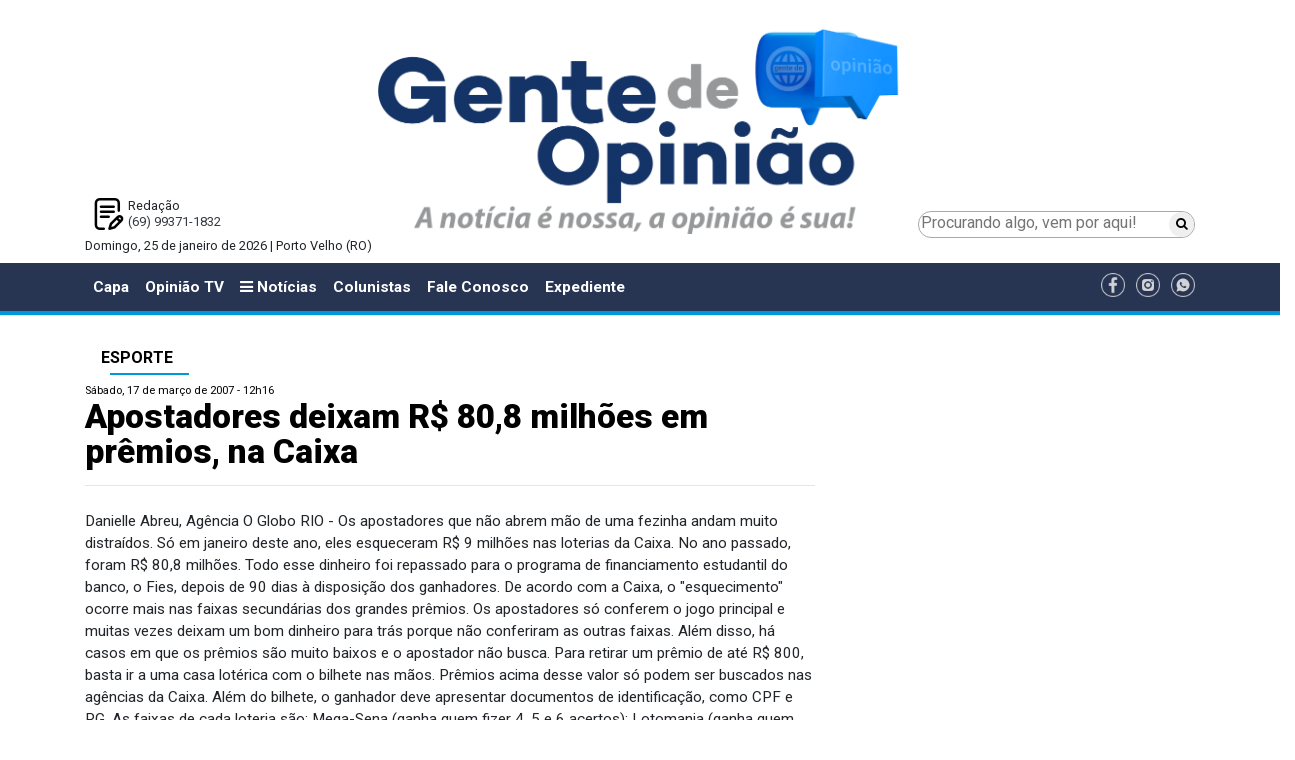

--- FILE ---
content_type: text/html; charset=utf-8
request_url: https://www.google.com/recaptcha/api2/aframe
body_size: 267
content:
<!DOCTYPE HTML><html><head><meta http-equiv="content-type" content="text/html; charset=UTF-8"></head><body><script nonce="UfdAEuGmC9VQyYpeQ1hg3Q">/** Anti-fraud and anti-abuse applications only. See google.com/recaptcha */ try{var clients={'sodar':'https://pagead2.googlesyndication.com/pagead/sodar?'};window.addEventListener("message",function(a){try{if(a.source===window.parent){var b=JSON.parse(a.data);var c=clients[b['id']];if(c){var d=document.createElement('img');d.src=c+b['params']+'&rc='+(localStorage.getItem("rc::a")?sessionStorage.getItem("rc::b"):"");window.document.body.appendChild(d);sessionStorage.setItem("rc::e",parseInt(sessionStorage.getItem("rc::e")||0)+1);localStorage.setItem("rc::h",'1769356095024');}}}catch(b){}});window.parent.postMessage("_grecaptcha_ready", "*");}catch(b){}</script></body></html>